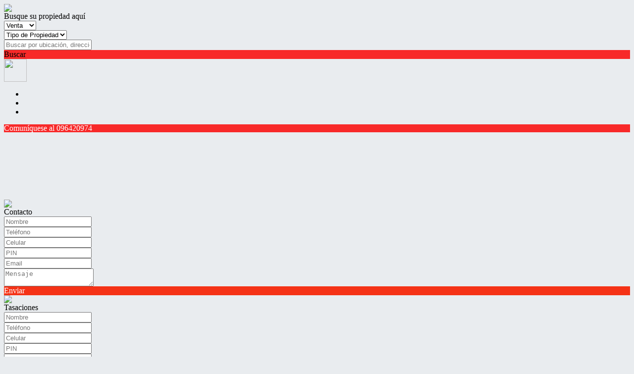

--- FILE ---
content_type: text/html; charset=utf-8
request_url: https://www.propiedadesmontevideo.com.uy/
body_size: 9577
content:


<!DOCTYPE html PUBLIC "-//W3C//DTD XHTML 1.0 Transitional//EN" "http://www.w3.org/TR/xhtml1/DTD/xhtml1-transitional.dtd">
<html xmlns="http://www.w3.org/1999/xhtml"  lang="es-AR">
<head>
<meta http-equiv="Content-Type" content="text/html; charset=utf-8" />
<meta name="viewport" content="width=device-width, initial-scale=1, maximum-scale=1, user-scalable=0"/> <!--320-->
<meta content="all" name="robots" />
<meta content="global" name="distribution" />
<meta content="7 days" name="Revisit" />
<meta name="AUTHOR" content="Tokko Broker">
<script type="text/javascript" src="https://static.tokkobroker.com/tfw/js/utils.eb8929bff3ac.js"></script>
<script>

var is_home = false
var is_listado = false

</script>


  <!-- Google Tag Manager -->
  <script>(function(w,d,s,l,i){w[l]=w[l]||[];w[l].push({'gtm.start':
  new Date().getTime(),event:'gtm.js'});var f=d.getElementsByTagName(s)[0],
  j=d.createElement(s),dl=l!='dataLayer'?'&l='+l:'';j.async=true;j.src=
  'https://www.googletagmanager.com/gtm.js?id='+i+dl;f.parentNode.insertBefore(j,f);
  })(window,document,'script','dataLayer','GTM-MSPV6R6');</script>
  <!-- End Google Tag Manager -->




<!-- Google tag (gtag.js) -->
<script async src="https://www.googletagmanager.com/gtag/js?id=G-17PZHDHJZ9"></script>
<script>
  window.dataLayer = window.dataLayer || [];
  function gtag(){dataLayer.push(arguments);}
  gtag('js', new Date());
  
</script>






  <meta property="og:title" content="Propiedades Montevideo – Venta y Alquiler de Propiedades - Inmobiliaria"/>
  <meta property="og:image" content="https://static.tokkobroker.com/tfw_images/1207_Propiedades%20Montevideo/Logo%20PM%20PNG%20TRANSP.png">
  
    <meta property="og:description" content="Alquiler y Venta de Propiedades en Montevideo. Apartamentos y Casas. Zonas activas: Buceo, Malvin, Punta Gorda, Pocitos, Centro, Cordon, Parque Rodo, Union, La Comercial, Tres Cruces, Cerrito de la Victoria, etc."/>
  

  <meta name="twitter:card" content="summary_large_image"/>
  <meta name="twitter:title" content="Propiedades Montevideo – Venta y Alquiler de Propiedades - Inmobiliaria"/>
  
    <meta name="twitter:description" content="Alquiler y Venta de Propiedades en Montevideo. Apartamentos y Casas. Zonas activas: Buceo, Malvin, Punta Gorda, Pocitos, Centro, Cordon, Parque Rodo, Union, La Comercial, Tres Cruces, Cerrito de la Victoria, etc."/>
  

  <meta name="twitter:image" content="https://static.tokkobroker.com/tfw_images/1207_Propiedades%20Montevideo/Logo%20PM%20PNG%20TRANSP.png"/>



  <meta name="title" content="Propiedades Montevideo – Venta y Alquiler de Propiedades - Inmobiliaria" />
  
    <meta name="description" content="Alquiler y Venta de Propiedades en Montevideo. Apartamentos y Casas. Zonas activas: Buceo, Malvin, Punta Gorda, Pocitos, Centro, Cordon, Parque Rodo, Union, La Comercial, Tres Cruces, Cerrito de la Victoria, etc." />
  


<meta name="keywords" content="inmobiliaria, alquileres en montevideo, comprar apartamento en montevideo, comprar casa en montevideo, alquileres montevideo, venta montevideo, vender mi apartamento, vender mi apartamento en montevideo, vender mi casa en montevideo, alquilar mi apartamento en montevideo, alquilar mi casa en montevideo, alquiler en malvin, venta en malvin, Alquiler y Venta de Propiedades en Montevideo, Apartamentos y Casas, Buceo, Malvin, Punta Gorda, Pocitos" />



<link href="https://fonts.googleapis.com/css?family=Montserrat:400,700|PT+Sans" rel="stylesheet">

<title>Propiedades Montevideo</title>
<link href="https://static.tokkobroker.com/tfw/css/normalize.7caceed67722.css" rel="stylesheet" />

<link href="https://static.tokkobroker.com/tfw/css/estilo.f0dbf223be20.css" rel="stylesheet" />
<link href="https://static.tokkobroker.com/tfw/css/animate.404020c62cd1.css" rel="stylesheet" />
<link href="https://static.tokkobroker.com/tfw/css/print.1a52917c062b.css" rel="stylesheet" />








<link rel="icon" type="image/png" href="/favicon.ico"/>
<link rel="stylesheet" href="https://static.tokkobroker.com/tfw/css/font-awesome.min.bf0c425cdb73.css">
<link rel="stylesheet" href="https://static.tokkobroker.com/tfw/css/tokko-icons.982773fa9f2d.css">
<link href="https://fonts.googleapis.com/css2?family=Nunito+Sans:ital,wght@0,200;0,300;0,400;0,600;0,700;0,800;0,900;1,200;1,300;1,400;1,600;1,700;1,800;1,900&display=swap" rel="stylesheet">
<link href='https://fonts.googleapis.com/css?family=Yanone+Kaffeesatz:400,300' rel='stylesheet' type='text/css'>
<link href='https://fonts.googleapis.com/css?family=Open+Sans:400,300,700' rel='stylesheet' type='text/css'>
<link href="https://static.tokkobroker.com/tfw/css/jquery.bxslider.dd2e67415640.css" rel="stylesheet" />
<link href="https://static.tokkobroker.com/tfw/css/jquery-ui-1.11.14.201a8b5fc41b.css" />
<script src="https://static.tokkobroker.com/tfw/js/jquery-1.10.1.min.4b5f62f5d972.js"></script>
<script src="https://static.tokkobroker.com/tfw/js/jquery-ui-1.11.14.42fbc7043183.js"></script>
<script type="text/javascript" src="https://static.tokkobroker.com/tfw/js/jquery.sticky.112dbba9abde.js"></script>
<script type="text/javascript">var switchTo5x=true;</script>


<script type="text/javascript" src="https://static.tokkobroker.com/tfw/js/jquery.youtubebackground.80e8f9c0ae6c.js"></script>

<script type="text/javascript" src="https://ss.sharethis.com/loader.js"></script>
<script type="text/javascript" src="https://ws.sharethis.com/button/buttons.js"></script>

<script>
  function fh_star_unstar_prop(evt, prop_id ){
    evt.preventDefault();
    star_unstar_prop(prop_id);
  }

  function star_unstar_prop(id){
    if ($('.star-'+id).is(":visible")){
        star_remove_prop(id)
    }else{
        star_prop(id)
    }
  }

  function star_prop(id){
    /**
     * Marca una propiedad como Favorita.
     * Agrega 1 al contador de Propiedades Favoritas de la página.
     * En los templates viejos, muestra el contador, si no era visible.
     * En los templates nuevos, cambia el valor también para el contador del menu mobile.
    */
    $('.star-'+id).show();
    var jqxhr = $.ajax('/add_star/'+id)
    .done(function(result){
        let old_value = parseInt($('#favcounter').html())
        let new_value = old_value + 1
        $('#favcounter').html(new_value)

        //si hay menu mobile (nuevos templates)
        if($('#m-favcounter').length > 0){
            $('#m-favcounter').html(`(${new_value})`)
        }else{
            $('#fav-btn').show();
        }
    })
}

function star_remove_prop(id){
    /**
     * Desmarca una propiedad como Favorita.
     * Resta 1 al contador de Propiedades Favoritas de la página.
     * En los templates viejos, oculta el contador, si se llegó a 0 favoritas.
     * En los templates nuevos, cambia el valor también para el contador del menu mobile.
    */
    $('.star-'+id).hide();
    var jqxhr = $.ajax('/remove_star/'+id)
    .done(function(result){
        let old_value = parseInt($('#favcounter').html())
        let new_value = old_value - 1
        $('#favcounter').html(new_value)
        if($('#m-favcounter').length > 0){
            if(new_value == 0){
                $('#m-favcounter').html('')
            }else{
                $('#m-favcounter').html(`(${new_value})`)
            }
        }else{
            if (new_value < 1){ $('#fav-btn').hide();}
        }
        if($('#favprop_'+id).length > 0)
          $('#favprop_'+id).remove()
        if(new_value == 0){
          $('#no-favourites-message').show();
        }
    })
}

</script>

</head>

<style>
  :root {
  --color-background-b: #e42e29;
  --color-opposite-b: #FFFFFF;
}
.bgcolorB {background-color: var(--color-background-b) !important; }
.colorOppositeB{color: var(--color-opposite-b) !important;}
.bgcolorA {background-color: #e9ecef !important; }
.bgcolorC {background-color: #f82929 !important; border-color: #f53216 !important; }
.bgcolorCwithText {background-color: #f82929 !important; color: #FFFFFF!important;}
.textColorC{color: #f82929!important;}
.textColorCopositte{color: #FFFFFF!important;}
.detalleColor { background-color: #f53216 !important ; color: #FFFFFF !important ;}
.colorDetalleAfter::after { color: #f53216 !important ; }
.detalleColorText { color: #f53216 !important ; }
#buscador02 .selectbox .selected {
  background-color: #f53216 !important ;
  color: #FFFFFF !important ;
}
.detallefocus option:selected,
.detallefocus option:active,
.detallefocus option:focus,
.detallefocus option:checked  {
  background-color: #f53216 !important ;
  color: #FFFFFF !important ;
}

.multiple_selected {
   background-color: #f53216 !important ;
   color: #FFFFFF !important ;
}
.btn.stroke-btn{
  color:  #f82929 !important;
  border: 2px solid #f82929 !important;
}

.btn.stroke-opposite-btn{
  color:  #FFFFFF !important;
  border: 2px solid #FFFFFF !important;
}

.detalleColor a { color: #FFFFFF !important; }
.detalleColorC { color: #f53216 !important; }


button, input[type="button"] {
  background-color: #f53216 !important;
  color: #FFFFFF !important ;
}

#map-canvas button, #map-canvas input[type="button"] { background-color: inherit !important ; color: inherit !important; }
.home_adv_srch_opt .nav-pills li.nav-item a.nav-link.active:before{
  background-color: #f82929;
}
</style>
<body class="
  
    bgcolorA
    
      header-mobile
     
    
      header-whatsapp
    
  
  show-wa-widget
  ">
  
      <!-- Google Tag Manager (noscript) -->
        <noscript><iframe src="https://www.googletagmanager.com/ns.html?id=GTM-MSPV6R6"
        height="0" width="0" style="display:none;visibility:hidden"></iframe></noscript>
      <!-- End Google Tag Manager (noscript) -->
  




    


<div id="fullscreenimg-logo">
    <a href="/"><img src="https://static.tokkobroker.com/tfw_images/1207_Propiedades%20Montevideo/Logo%20PM%20PNG%20TRANSP.png" /></a>
</div>
<nav class="nav" role="navigation" id="fullscreenimg-menu">
        
        <div class="mobile-menu-box"><i class="fa fa-bars" aria-hidden="true"></i></div>
        <ul style="display:none">
            
                <li style="display: inline-block;"><a href="/s/Nuestra-Empresa">Nuestra Empresa</a></li>
            
                <li style="display: inline-block;"><a href="/s/Administracion">Administración</a></li>
            
                <li style="display: inline-block;"><a href="/Alquiler">Alquiler</a></li>
            
                <li style="display: inline-block;"><a href="/Venta">Venta</a></li>
            
                <li style="display: inline-block;"><a href="/Tasaciones">Tasaciones</a></li>
            
                <li style="display: inline-block;"><a href="/Propiedades">Propiedades</a></li>
            
                <li style="display: inline-block;"><a href="/Contacto">Contacto</a></li>
            
            
                <li style="display: inline-block;margin-top:10px;">
                    <a style="font-size:16px;line-height:26px; letter-spacing:0px;" href="https://api.whatsapp.com/send?phone=59896420974&text=Quisiera contactarme con ustedes" target="_blank">
                        +59896420974
                    </a>
                </li>
            
            
                <li style="display: inline-block;"><a style="font-size:16px;line-height:26px; letter-spacing:0px;" href="mailto:info@propiedadesmontevideo.com.uy">info@propiedadesmontevideo.com.uy</a></li>
            
            
                <li style="display: inline-block;"><a style="font-size:16px;line-height:26px; letter-spacing:0px;">EN MONTEVIDEO: World Trade Center, Luis Alberto de Herrera 1248, torre 3, piso 12 of 1274 ---------------------- EN CANELONES: &quot;Quintas del Bosque&quot;, Solymar.</a></li>
            
        </ul>
</nav>

<script>
  tog = false;
  jQuery(".mobile-menu-box").click(function() {
          if (tog == false) {
                  jQuery(".nav ul").fadeIn();
                  jQuery(".nav ul li").slideDown();
                  tog=true;
          }else{
                  jQuery(".nav ul").fadeOut();
                  jQuery(".nav ul li").slideUp();
                  tog=false;
          }
  });
  jQuery(".nav ul").click(function() {
                  jQuery(".nav ul").fadeOut();
                  tog=false;
  });
  jQuery(".nav ul li a").click(function() {
                  jQuery(".nav ul").fadeOut();
                  tog=false;
  });
</script>











    
        


<div id="fullscreenimg-box">
	<div class="fullimg-searchbox">
    	<div class="fullimg-search">
            <div class="fullimg-frase montserrat">Busque su propiedad aquí </div>
            <div class="fullimg-operation">
                <select class="montserrat" id="operations">
                
                        
                            
                                <option data-name="Venta" value="1">Venta</option>
                            
                            
                            
                        
                            
                            
                                <option data-name="Alquiler" value="2">Alquiler</option>
                            
                            
                        
                
                </select>
            </div>
            <div class="fullimg-property">
                <select class="montserrat" id="property_types">
                    <option value="-1">Tipo de Propiedad</option>
            
                
                    <option data-url="Terreno" value="1">Terreno</option>
                
                
                
                
                
                
                
                
                
                
                
                
                
                
                
                
                
                
                
                
                
                
                
                
                
                
            
                
                
                
                
                
                
                
                
                
                
                
                
                    <option data-url="Apartamento" value="2">Apartamento</option>
                
                
                
                
                
                
                
                
                
                
                
                
                
                
                
            
                
                
                    <option data-url="Casa" value="3">Casa</option>
                
                
                
                
                
                
                
                
                
                
                
                
                
                
                
                
                
                
                
                
                
                
                
                
                
            

                </select></div>
            <div class="fullimg-input">
                <input type="text" id="location_quicksearch" placeholder="Buscar por ubicación, dirección o calle" class="montserrat" />
                <input type="hidden" id="location_id" value="0">
            </div>
            <div class="fullimg-searchbtn montserrat bgcolorC" onclick="do_search()">Buscar</div>
        </div>

        
    </div>
    <div class="fullimg-arrow" onclick="$('html,body').animate({scrollTop: $('#content_wrapper').offset().top},'slow');"><img src="https://static.tokkobroker.com/tfw/img/arrow_home.6ef314756c9f.svg" width="46" height="46" /></div>
    <ul id="fullimg-slide">
        

        
            <li style="background:url('https://static.tokkobroker.com/tfw_images/1207_Propiedades%20Montevideo/cartel%20montevideo.jpeg')"/></li>
        
        
            <li style="background:url('https://static.tokkobroker.com/tfw_images/1207_Propiedades%20Montevideo/10.jpeg')" /></li>
        
        
            <li style="background:url('https://static.tokkobroker.com/tfw_images/1207_Propiedades%20Montevideo/foto%20portada.jpg')" /></li>
        
    </ul>

  <div id="fullscreenimg-gradient"></div>
</div>
<script src="https://static.tokkobroker.com/tfw/js/jquery.bxslider.min.697d69a48e53.js"></script>
<script>

if ($(window).width() > 600) {
	$("#fullscreenimg-box").height( $(window).height());
}else{
	$("#fullscreenimg-box").height( 160 + $(".fullimg-searchbox").height() + 100);
}

$(window).resize(function(){
	if ($(window).width() > 600) {
		$("#fullscreenimg-box").height( $(window).height());
	}else{
        $("#fullscreenimg-box").height( 160 + $(".fullimg-searchbox").height() + 100)
		//$("#fullscreenimg-box").height( $(".fullimg-searchbox").height() + ($(".fullimg-searchbox").height() * 0.25) + 80 );
	}
})

if( $('#fullimg-slide li').length > 1 ){

    $('#fullimg-slide').bxSlider({
      mode: 'fade',
      auto: true,
      autoControls: false,
      controls: false,
      speed: 1500,
      pause: 5000,
      pager: false,
    });

}



function do_search(){
    p_name = [];

    

    if( $("#property_types").val() == -1 ){
        p_name = ["propiedades"];
    }else{
        p_name = [ $("#property_types").children(":selected").data('url').split(" ").join("-") ]
    }

    location_search = ""
    if( $("#location_quicksearch").val() != "" ){
        location_search = $("#location_quicksearch").val().split("(");
        location_search = location_search[0].trim().split(" ").join("-");
        if( $("#location_id").val() > 0 ){
            location_search = "-en-"+location_search+"-"+$("#location_id").val();
        }else{
            location_search = "?q="+location_search;
        }
    }

    organic_url = "/Buscar-"+p_name.join("-y-")+"-en-"+$("#operations").children(":selected").data('name').split(" ").join("-")+location_search;
    window.location = organic_url;
}

$(function(){
  $( "#location_quicksearch" ).autocomplete({
    source: "/get_quicksearch_division/?states=178,185",

    select: function(event, ui) {
      event.preventDefault();
      document.getElementById('location_quicksearch').value = ui.item.label;
      document.getElementById('location_id').value = ui.item.value;
    },
    focus: function(event, ui) {
      event.preventDefault();
    },
    open: function(){ $(".ui-menu-item").css("width",$(".fullimg-input").width()); $(".ui-autocomplete").css("width",$(".fullimg-input").width()); }
  });
});

$("#fullscreenimg-logo img").css("max-height","100px");
$("#fullscreenimg-menu ul").css("padding", "140px 60px 0 0");   

</script>

    
    </div>



<section id="content_wrapper" class="content_wrapper wrapperhome">


    
        <div id="fullimg-info" class="montserrat" style="background:#f82929">
            <p style="line-height: 1;"><span style="color: rgb(255, 255, 255);">Comuníquese al 096420974 </span></p>
            <!--<div class="fullimg-info-sec ptsans">Segunda linea de texto personalizable</div>-->
        </div>
    




<section id="prop-box" 
    >
    <div style="padding-top: 30px;padding-bottom: 30px;">
        <div id="loading" class="loader"></div>
    <div>
</section>


<section id="starred-dev-box" >
    <div style="padding-top: 30px;padding-bottom: 30px;">
        <div id="loading" class="loader"></div>
    <div>
</section>

</section> <!-- wrapper -->


    
        


<section id="contacto-forms-box">
	<div id="contacto-forms">    

    
        <div id="contacto-box" class="contacto-forms-box">
            <div class="contacto-forms-titulo"><img src="https://static.tokkobroker.com/tfw/img/mail.44660016f743.svg" /><br />Contacto </div>
            <div class="form-box" id="gracias_contact" style="display:none">
            Gracias por su consulta. Será contactado a la brevedad.
            </div>
            <div class="form-box" id="fields_contact">
                <div><input id="contact_name" placeholder="Nombre" /></div>
                <div><input id="contact_phone" placeholder="Teléfono" /></div>
				<div><input id="contact_cellphone" placeholder="Celular" /></div>
				<div class="hidden"><input id="contact_pin" placeholder="PIN" /></div>
                <div><input id="contact_email" placeholder="Email" /></div>
                <div><textarea id="contact_msg" placeholder="Mensaje"></textarea></div>
                <div id="submit-contact"class="detalleColor contacto-form-submit" style="cursor:pointer;" onclick="send_form('contact');">Enviar</div>
            </div>
        </div>
    

    
    <div id="tasar-box" class="contacto-forms-box">
        <div class="contacto-forms-titulo"><img src="https://static.tokkobroker.com/tfw/img/supcub2.a4947f6983bb.svg" /><br />Tasaciones </div>
        <div class="form-box" id="gracias_cot" style="display:none">
          Gracias por su consulta. Será contactado a la brevedad.
        </div>

        <div class="form-box" id="fields_cot">
                <div><input id="cot_name" placeholder="Nombre" /></div>
                <div><input id="cot_phone" placeholder="Teléfono" /></div>
				<div><input id="cot_cellphone" placeholder="Celular" /></div>
                <div class="hidden"><input id="cot_pin" placeholder="PIN" /></div>
                <div><input id="cot_email" placeholder="Email" /></div>
            <div><textarea id="cot_msg" placeholder="Descripción de la Propiedad"></textarea></div>
            <div id="submit-cot" class="detalleColor contacto-form-submit" style="cursor:pointer;" onclick="send_form('cot');">Enviar</div>
        </div>
    </div>
    
    
    </div>
</section>

<script>
// using jQuery
function getCookie(name) {
    var cookieValue = null;
    if (document.cookie && document.cookie != '') {
        var cookies = document.cookie.split(';');
        for (var i = 0; i < cookies.length; i++) {
            var cookie = jQuery.trim(cookies[i]);
            if (cookie.substring(0, name.length + 1) == (name + '=')) {
                cookieValue = decodeURIComponent(cookie.substring(name.length + 1));
                break;
            }
        }
    }
    return cookieValue;
}

function csrfSafeMethod(method) {
    return (/^(GET|HEAD|OPTIONS|TRACE)$/.test(method));
}

$.ajaxSetup({
    beforeSend: function(xhr, settings) {
        if (!csrfSafeMethod(settings.type) && !this.crossDomain) {
            xhr.setRequestHeader("X-CSRFToken", 'nsgYfeNGeXmHscEql9W0KiLVOJ9g1uiGHYxNBJpDxRrdUH6gFVQWWWYUjGNw8n4d');
        }
    }
});

function is_form_valid(form_name){
    if ($("#"+form_name+"_name").val().trim() == ""){
      $("#"+form_name+"_name").attr("placeholder", "Por favor complete su nombre");
      return false
    }
    if ($("#"+form_name+"_email").val().trim() == ""){
      $("#"+form_name+"_email").attr("placeholder", "Por favor complete su e-mail");
      return false
    }
    if ($("#"+form_name+"_phone").val().trim() == ""){
      $("#"+form_name+"_phone").attr("placeholder", "Por favor complete su teléfono");
      return false
    }
    if ($("#"+form_name+"_msg").val().trim() == ""){
      $("#"+form_name+"_msg").attr("placeholder", "Por favor complete este campo");
      return false
    }

    return true
}


var sending = false;
function send_form(form_name){
    if (!sending & is_form_valid(form_name)){
        sending = true;
        $("#submit-"+form_name).html("Enviando...")
        motivo = "Tasación";
        if (form_name == "contact"){
            motivo = "Contacto"
        }
        data = {"name": $("#"+form_name+"_name").val(),
                "motivo": motivo,
                "phone": $("#"+form_name+"_phone").val(),
				"cellphone": $("#"+form_name+"_cellphone").val(),
                "email": $("#"+form_name+"_email").val(),
                "text": $("#"+form_name+"_msg").val(),
                "pin": $(`#${form_name}_pin`).val(),
               };
        var jqxhr = $.ajax( '/webcontact/', {'type':"POST", 'data': data} )
            .done(function(result) {
                 if (result == "Error"){
                     $("#submit-"+form_name).html("Enviar")
                     alert("Ocurrió un error. Por favor reintente en unos minutos.")
                 }else{
                     $("#fields_"+form_name).hide()
                     $("#gracias_"+form_name).show();
                     $("#gracias_"+form_name).append('<iframe frameborder="0" height="1" width="1" src="/gracias"></iframe>');
                 }
                 sending = false;
             })
            .fail(function() {
             })
     }
}
</script>

    


<script src="https://static.tokkobroker.com/tfw/js/jquery.bxslider.min.697d69a48e53.js"></script>
<script type="text/javascript" src="https://static.tokkobroker.com/tfw/js/jquery-ui.min.a6055e336b9a.js"></script>

<script type="text/javascript" src="https://static.tokkobroker.com/tfw/js/owl.carousel.min.f416f9031fef.js"></script>
  
<script>

is_home = true
is_listado = false

function render_starred_developments(){
    $.ajax('/home_developments/')
        .done(function(result){
            if(result.indexOf("--NoMoreProperties--") == -1){
                $("#starred-dev-box").html(result);
            }else{
                $("#starred-dev-box").hide();
            }
        });      
}render_starred_developments()


var jqxhr = $.ajax('/home_properties/')
                .done(function(result){
                    if(result.indexOf("--NoMoreProperties--") == -1){
                        $("#prop-box").html(result);
                    }else{
                        $("#prop-box").hide();
                    }
                    $(".resultados-list-home li").hover( $(".resultadosB-interesa").slideUp() );
                });



	$(document).ready(function(){
		var bannerwidth = $('#searchbanner_wrapper').width() - 230;
		$('#banner').width(bannerwidth);
		$('#bannerhome').bxSlider( { auto:($('#bannerhome').children().length < 2) ? false : true , pause:4500, pager:false, mode:'fade', randomStart:true, controls:false, } );

		var newH = (600/800) * $(".resultados-list-home li").width();
		$(".prop-img").height( newH );
	});

	$( window ).resize(function() {
		
		var bannerwidthResize = $('#searchbanner_wrapper').width() - 230;
		$('#banner').width(bannerwidthResize);
		
		var newH = (600/800) * $(".resultados-list-home li").width();
		$(".prop-img").height( newH );
		
	});


    

    $("#fullscreenvideo-box").height( $(window).height() );
    $("#video-container").height( $(window).height() );
</script>




  
    


    <div style="display:block" onclick="window.location='/Favoritos'" id="fav-btn" class="animated bounceIn detalleColor" rel="nofollow"><i class="fa fa-star"></i><span id="favcounter">0</span></div>


<footer id="footerB-box" class="noprint">
        <div id="footerB">
            <div class="footerB-col logo">
                <div class="footerB-logo"><img src="https://static.tokkobroker.com/tfw_images/1207_Propiedades%20Montevideo/Logo%20PM%20PNG%20TRANSP.png" width="200"></div>
                
                    <br>Síguenos en
                    <div class="footerB-tel"><a href="tel:096420974"><img src="https://static.tokkobroker.com/tfw/img/phone.604342640ae9.png">096420974</a></div>
                
                
                    <div class="footerB-address">EN MONTEVIDEO: World Trade Center, Luis Alberto de Herrera 1248, torre 3, piso 12 of 1274 ---------------------- EN CANELONES: &quot;Quintas del Bosque&quot;, Solymar.</div>
                
            </div>

        <div class="footerB-col footerB-col-txt">
          <div class="footerB-txt">
            
            <p style="line-height: 1;"><span style="font-size: 14px; font-family: Roboto, sans-serif; color: rgb(84, 84, 84);">Alquiler, venta y tasación de Propiedades en Montevideo: Aguada, Buceo, Cordon, Jacinto Vera, La Blanqueada, Palermo, Parque Rodo, Prado, Pocitos, Punta Carretas, Malvin y Punta Gorda. ¡Contáctenos y le ayudamos!</span></p><p style="line-height: 1;"><span style="color: rgb(255, 255, 255);"><strong>CUIDADO CON POSIBLES ESTAFAS: NO HACEMOS ALQUILERES TEMPORALES FUERA DE AIRBNB, MIRE NUESTRO INSTAGRAM.</strong></span></p><p style="line-height: 1;"><img src="https://static.tokkobroker.com/company_files/Propiedades%20Montevideo_3068/uruguay-natural-marca-pais-retina(1).png" alt="image" width="100%" height="auto" preserve="true" style="width: 100%; height: auto; cursor: pointer;"></p>
            
            
           </div>
        </div>

        <div class="footerB-col footerB-col-redes">
        
            <b>Síguenos en</b><br>
            <div class="footerB-redes">
                
                <a href="https://www.facebook.com/Real.Estate.Montevideo/" target="_blank"><img src="https://static.tokkobroker.com/tfw/img/r-facebook.956838008eb8.svg" width="40" height="40"></a>
                
                
                
                <a href="https://www.instagram.com/propiedadesmontevideo/" target="_blank"><img src="https://static.tokkobroker.com/tfw/img/r-instagram.a5a5678e02c4.svg" width="40" height="40"></a>
                
                
                
                
                
            </div>
        
                                
            <b>Asociados con</b><br>                
            <div class="asociaciones">                
                
                    
                        
                    
                        
                    
                
                    
                        
                    
                
                    
                        
                    
                        
                    
                
                    
                        
                    
                
                    
                        
                    
                
                    
                        
                    
                        
                    
                        
                    
                        
                    
                        
                    
                        
                    
                        
                    
                        
                    
                        
                    
                        
                    
                        
                    
                        
                    
                        
                    
                        
                    
                        
                    
                        
                    
                        
                    
                        
                    
                        
                    
                        
                    
                        
                    
                        
                    
                        
                    
                        
                    
                        
                    
                
                    
                        
                    
                        
                    
                        
                    
                        
                    
                        
                    
                        
                    
                        
                    
                        
                    
                        
                    
                        
                    
                        
                    
                        
                    
                        
                    
                        
                    
                        
                    
                
            </div>              
        
        </div>
        <div class="footerB-col qr footerB-col-nav">            
            
                <b>¿Qué estás buscando?</b><br><br>
                    


  
      · <a href="/Terrenos">Terrenos</a></br>
  
  
  
  
  
  
  
  
  
  
  
  
  
  
  
  
  
  
  
  
  
  
  
  
  
  

  
  
  
  
  
  
  
  
  
  
  
  
      · <a href="/Apartamentos">Apartamentos</a></br>
  
  
  
  
  
  
  
  
  
  
  
  
  
  
  

  
  
      · <a href="/Casas">Casas</a></br>
  
  
  
  
  
  
  
  
  
  
  
  
  
  
  
  
  
  
  
  
  
  
  
  
  
            
                <br>
            
            
        </div>

        <div class="footerB-full aclaracion">
            Todas las medidas enunciadas son meramente orientativas, las medidas exactas serán las que se expresen en el respectivo título de propiedad de cada inmueble. Todas las fotos, imagenes y videos son meramente ilustrativos y no contractuales. Los precios enunciados son meramente orientativos y no contractuales.
        </div>
        <div class="footerB-full bottom">
            <div class="footerB-copyright" style="display: inline-block;">© 2026 Propiedades Montevideo.</div>
            
            <div class="footerB-powered"><a href="https://www.tokkobroker.com/crm-sistema-inmobiliario?n=Propiedades Montevideo" target="_blank" alt="Software Inmobiliario Tokko Broker">Software Inmobiliario - Tokko Broker</a></div>
        </div>
    </div>
</footer>
<script>

    $('#openmenu').click( function() { $('#menu').slideToggle() })
    $('#mobile-menu-mini').click( function() { $('#menu').slideToggle() })

</script>







<!-- Código de instalación Cliengo para www.propiedadesmontevideo.com.uy --> 
<script type="text/javascript">(function () { var ldk = document.createElement('script'); ldk.type = 'text/javascript'; ldk.async = true; ldk.src = 'https://s.cliengo.com/weboptimizer/5b3a7d3ee4b0af8a24cdf95e/5b3a7d3ee4b0af8a24cdf963.js?platform=view_installation_code'; var s = document.getElementsByTagName('script')[0]; s.parentNode.insertBefore(ldk, s); })();</script>


  






</body>
</html>
